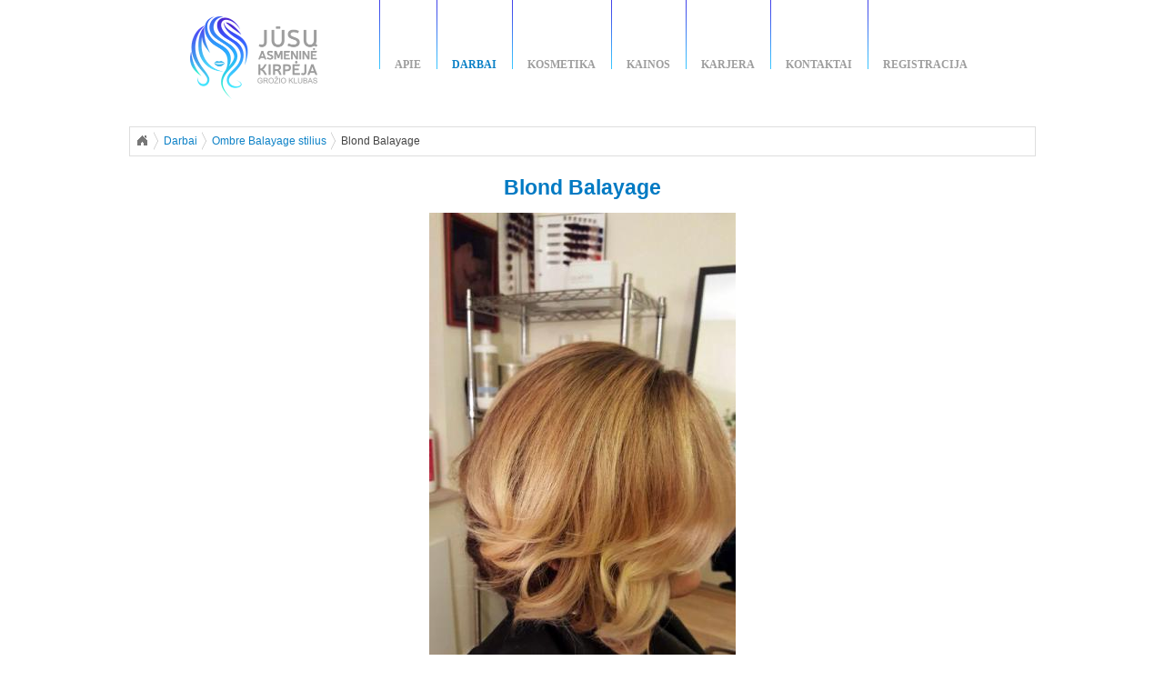

--- FILE ---
content_type: text/html; charset=utf-8
request_url: https://www.jusukirpeja.lt/ombre-balayage/blond-balayage/289
body_size: 5898
content:
<!DOCTYPE html>
<html xml:lang="lt">
<head>
<meta charset="utf-8" />
<link rel="amphtml" href="https://www.jusukirpeja.lt/ombre-balayage/blond-balayage/289?amp=1" />
<title>Blond Balayage | Jūsų Asmeninė Kirpėja</title>
<meta name="description" content="Blond Balayage - Moteriški, vyriški kirpimai, Ombre, Balayage, vienos spalvos dažymai, sušukavimai Vilniuje grožio klube Jūsų Asmeninė Kirpėja, jusu asmenine kirpeja" />
<meta name="keywords" content="blond, balayage, jusu asmenine kirpeja, grozio salonas, kirpeja vilniuje, kirpėja, kirpeja, gera kirpeja, visaziste, kosmetologe, kirpimai, dazymai, susukavimai" />
<meta name="copyright" content="Jūsų asmeninė kirpėja" />
<meta name="author" content="Jūsų asmeninė kirpėja" />
<meta http-equiv="Pragma" content="no-cache" />
<meta http-equiv="Cache-Control" content="no-cache" />
<meta http-equiv="Content-Type" content="text/html; charset=utf-8" />
<meta http-equiv="Content-Language" content="lt" />
<meta http-equiv="Content-Style-Type" content="text/css" />
<meta http-equiv="Content-Script-Type" content="text/javascript" />
<meta property="og:url" content="https://jusukirpeja.lt/ombre-balayage/blond-balayage/289" />
<meta property="og:title" content="Blond Balayage | Jūsų Asmeninė Kirpėja" />
<meta property="og:type" content="website" />
<meta property="og:description" content="Blond Balayage - Moteriški, vyriški kirpimai, Ombre, Balayage, vienos spalvos dažymai, sušukavimai Vilniuje grožio klube Jūsų Asmeninė Kirpėja, jusu asmenine kirpeja" />
<meta property="og:site_name" content="Jūsų Asmeninė Kirpėja" />
<meta property="og:image" content="https://www.jusukirpeja.lt/uploads/images/dir4/19_1.jpg" />
<meta property="og:image:width" content="450" />
<meta property="og:image:height" content="800" />
<meta property="fb:app_id" content="462611457114502" />
<meta property="fb:pages" content="121440157869623" />
<script type="text/javascript">
			var root_url = 'https://www.jusukirpeja.lt/';
		</script>
<link rel="stylesheet" type="text/css" media="all" href="https://www.jusukirpeja.lt/static/6d8f41140ef626d5a2e5cca477efb800.css" />
<!--[if lt IE 7]>
<link rel="stylesheet" type="text/css" media="all" href="https://www.jusukirpeja.lt/static/37a79e8b5728898f9bf0df42571b5c6b.css" />
<![endif]-->
<link rel="stylesheet" type="text/css" media="print" href="https://www.jusukirpeja.lt/static/1645337c102ff5c43bd109e89dc70cc0.css" />
<script type="text/javascript" src="https://www.jusukirpeja.lt/js/jquery.js"></script>
<script type="text/javascript" src="https://www.jusukirpeja.lt/static/5310ddc49cd1bed3675f4c83eff31178.js"></script>
<link rel="stylesheet" type="text/css" href="https://www.jusukirpeja.lt/lib/jBreadCrumb/Styles/Base.css" />
<link rel="stylesheet" type="text/css" href="https://www.jusukirpeja.lt/lib/jBreadCrumb/Styles/BreadCrumb.css" />
<script type="text/javascript" src="https://www.jusukirpeja.lt/lib/jBreadCrumb/js/jquery.easing.1.3.js"></script>
<script type="text/javascript" src="https://www.jusukirpeja.lt/lib/jBreadCrumb/js/jquery.jBreadCrumb.1.1.js"></script>
<script type="text/javascript" src="https://www.jusukirpeja.lt/lib/lightbox/js/lightbox.js"></script>
<link rel="stylesheet" type="text/css" href="https://www.jusukirpeja.lt/lib/lightbox/css/lightbox.css" />
<script type="text/javascript" src="https://www.jusukirpeja.lt/lib/uniform/jquery.uniform.min.js"></script>
<link rel="stylesheet" type="text/css" href="https://www.jusukirpeja.lt/lib/uniform/css/uniform.default.artisto.css" media="screen" charset="utf-8" />
<script async src="//pagead2.googlesyndication.com/pagead/js/adsbygoogle.js"></script>
<script>
		(adsbygoogle = window.adsbygoogle || []).push({
			google_ad_client: "ca-pub-7343111480345886",
			enable_page_level_ads: true
		});
		</script>
<link rel="alternate" href="https://www.yourhairstylist.net/my-works/ombre-style/blond-balayage/221" hreflang="en" />
<link rel="alternate" href="https://www.yourhairstylist.net/my-works/ombre-style/blond-balayage/221" hreflang="en-ie" />
<link rel="alternate" href="https://jusukirpeja.lt/ombre-balayage/blond-balayage/289" hreflang="lt" />
<link rel="shortcut icon" href="https://www.jusukirpeja.lt/jusu-asmenine-kirpeja.ico" />
<link rel="apple-touch-icon" sizes="57x57" href="https://www.jusukirpeja.lt/apple-icon-57x57.png" />
<link rel="apple-touch-icon" sizes="60x60" href="https://www.jusukirpeja.lt/apple-icon-60x60.png" />
<link rel="apple-touch-icon" sizes="72x72" href="https://www.jusukirpeja.lt/apple-icon-72x72.png" />
<link rel="apple-touch-icon" sizes="76x76" href="https://www.jusukirpeja.lt/apple-icon-76x76.png" />
<link rel="apple-touch-icon" sizes="114x114" href="https://www.jusukirpeja.lt/apple-icon-114x114.png" />
<link rel="apple-touch-icon" sizes="120x120" href="https://www.jusukirpeja.lt/apple-icon-120x120.png" />
<link rel="apple-touch-icon" sizes="144x144" href="https://www.jusukirpeja.lt/apple-icon-144x144.png" />
<link rel="apple-touch-icon" sizes="152x152" href="https://www.jusukirpeja.lt/apple-icon-152x152.png" />
<link rel="apple-touch-icon" sizes="180x180" href="https://www.jusukirpeja.lt/apple-icon-180x180.png" />
<link rel="icon" type="image/png" sizes="192x192"  href="https://www.jusukirpeja.lt/android-icon-192x192.png" />
<link rel="icon" type="image/png" sizes="32x32" href="https://www.jusukirpeja.lt/favicon-32x32.png" />
<link rel="icon" type="image/png" sizes="96x96" href="https://www.jusukirpeja.lt/favicon-96x96.png" />
<link rel="icon" type="image/png" sizes="16x16" href="https://www.jusukirpeja.lt/favicon-16x16.png" />
<link rel="manifest" href="https://www.jusukirpeja.lt/manifest.json" />
<meta name="msapplication-TileColor" content="#ffffff" />
<meta name="msapplication-TileImage" content="/ms-icon-144x144.png" />
<meta name="theme-color" content="#ffffff" />
<meta name="viewport" content="width=device-width,minimum-scale=1,initial-scale=1" />
<meta name="verify-paysera" content="b3f38d8fc652e58a6dba78d9b48c21c3" />
</head>
<body>
<style>.async-hide { opacity: 0 !important} </style>
<script>(function(a,s,y,n,c,h,i,d,e){s.className+=' '+y;h.start=1*new Date;
h.end=i=function(){s.className=s.className.replace(RegExp(' ?'+y),'')};
(a[n]=a[n]||[]).hide=h;setTimeout(function(){i();h.end=null},c);h.timeout=c;
})(window,document.documentElement,'async-hide','dataLayer',4000,
{'GTM-K3642RC':true});</script>
<script>
  (function(i,s,o,g,r,a,m){i['GoogleAnalyticsObject']=r;i[r]=i[r]||function(){
  (i[r].q=i[r].q||[]).push(arguments)},i[r].l=1*new Date();a=s.createElement(o),
  m=s.getElementsByTagName(o)[0];a.async=1;a.src=g;m.parentNode.insertBefore(a,m)
  })(window,document,'script','//www.google-analytics.com/analytics.js','ga');

  ga('create', 'UA-36183016-1', 'auto');
  ga('require', 'linkid', 'linkid.js');
  ga('require', 'displayfeatures');
  ga('require', 'GTM-K3642RC');
  ga('send', 'pageview');

</script>
<!-- Global site tag (gtag.js) - Google Analytics -->
<script async src="https://www.googletagmanager.com/gtag/js?id=G-CH95RKRDCG"></script>
<script>
  window.dataLayer = window.dataLayer || [];
  function gtag(){dataLayer.push(arguments);}
  gtag('js', new Date());

  gtag('config', 'G-CH95RKRDCG');
</script>
<!-- Facebook Pixel Code -->
<script>
!function(f,b,e,v,n,t,s){if(f.fbq)return;n=f.fbq=function(){n.callMethod?
n.callMethod.apply(n,arguments):n.queue.push(arguments)};if(!f._fbq)f._fbq=n;
n.push=n;n.loaded=!0;n.version='2.0';n.queue=[];t=b.createElement(e);t.async=!0;
t.src=v;s=b.getElementsByTagName(e)[0];s.parentNode.insertBefore(t,s)}(window,
document,'script','//connect.facebook.net/en_US/fbevents.js');

fbq('init', '818868344870790');
fbq('track', "PageView");</script>
<noscript><img height="1" width="1" style="display:none"
src="https://www.facebook.com/tr?id=818868344870790&ev=PageView&noscript=1"
/></noscript>
<!-- End Facebook Pixel Code -->
<!-- Load Facebook SDK for JavaScript -->
<div id="fb-root"></div>
<script>
window.fbAsyncInit = function() {
    FB.init({
      appId      		: '462611457114502',
	  status			: true,
      xfbml      		: true,
	  cookie     		: true,
	  autoLogAppEvents	: true,
      version    		: 'v2.12' // or earlier version
    });
    FB.AppEvents.logPageView();
};

(function(d, s, id) {
  var js, fjs = d.getElementsByTagName(s)[0];
  if (d.getElementById(id)) return;
  js = d.createElement(s); js.id = id;
  js.src = 'https://connect.facebook.net/en_US/sdk.js';
  fjs.parentNode.insertBefore(js, fjs);
}(document, 'script', 'facebook-jssdk'));
</script>
<!-- Your customer chat code -->
<div class="fb-customerchat"
page_id="121440157869623"
minimized="true"
logged_in_greeting="Sveiki! Turite klausimų? Parašykite mums žinutę :)"
logged_out_greeting="Sveiki! Turite klausimų? Parašykite mums žinutę :)">
</div>
<div class="main">
<div class="logo">
<a href="https://www.jusukirpeja.lt/" title="Jūsų asmeninė kirpėja">
<img src="https://www.jusukirpeja.lt/media/images/dec/jusu-asmenine-kirpeja-grozio-klubas.png" alt="Jūsų asmeninė kirpėja" title="Jūsų asmeninė kirpėja" />
</a>
</div>
<div class="main_menu">
<div><a href="https://www.jusukirpeja.lt/komanda" title="Apie">Apie</a></div>
<div class="act"><a href="https://www.jusukirpeja.lt/darbai" title="Darbai">Darbai</a></div>
<div><a href="https://www.jusukirpeja.lt/kosmetika" title="Kosmetika">Kosmetika</a></div>
<div><a href="https://www.jusukirpeja.lt/paslaugos-kainos" title="Kainos">Kainos</a></div>
<div><a href="https://www.jusukirpeja.lt/karjera" title="Karjera">Karjera</a></div>
<div><a href="https://www.jusukirpeja.lt/kontaktai" title="Kontaktai">Kontaktai</a></div>
<div><a href="https://www.jusukirpeja.lt/registracija" title="Registracija">Registracija</a></div>
</div>
<div class="content">
<script type="text/javascript">
			jQuery( document ).ready( function() {
				jQuery( "#breadCrumb" ).jBreadCrumb();
			});
		</script>
<div class="breadCrumbHolder module">
<div id="breadCrumb" class="breadCrumb module">
<ul>
<li>
<a href="https://www.jusukirpeja.lt/" title="į pagrindinį">į pagrindinį</a>
</li>
<li>
<a href="https://www.jusukirpeja.lt/darbai" title="Darbai">
<span>Darbai</span>
</a>
</li>
<li>
<a href="https://www.jusukirpeja.lt/ombre-balayage" title="Ombre Balayage stilius">
<span>Ombre Balayage stilius</span>
</a>
</li>
<li>
Blond Balayage
</li>
</ul>
</div>
</div>
<div class="chevronOverlay main">
</div>
<script type="application/ld+json">
{
	"@context": "http://schema.org",
	"@type": "BreadcrumbList",
	"itemListElement": [
							
			{
				"@type": "ListItem",
		        "position": 1,
		        "item": {
		            "@id": "https://www.jusukirpeja.lt/darbai",
		            "name": "Darbai",
		            "image": "https://www.jusukirpeja.lt/media/images/dec/logo.png"
		        }
	        },
									
			{
				"@type": "ListItem",
		        "position": 2,
		        "item": {
		            "@id": "https://www.jusukirpeja.lt/ombre-balayage",
		            "name": "Ombre Balayage stilius",
		            "image": "https://www.jusukirpeja.lt/uploads/images/dir9/9_1.png"
		        }
	        }
								
	]
}
</script>
<div class="ex_item fb-quotable">
<h1>Blond Balayage</h1>
<div class="tac clr">
<div class="di img ex_item_block">
<div class="img-container-stretch">
<img
src="https://www.jusukirpeja.lt/uploads/images/dir4/19_3.jpg"
srcset="https://www.jusukirpeja.lt/uploads/images/dir4/19_3.jpg 337w, https://www.jusukirpeja.lt/uploads/images/dir4/19_4.jpg 450w"
sizes="(min-width: 337px) 337px, 100vw"
alt="Blond Balayage"
title="Blond Balayage"
class="ma example_item_image"
style="width: 337px; height: 600px;"
/>
</div>
<a href="https://www.jusukirpeja.lt/ombre-balayage/varinis-balayage/292" title="Varinis Balayage" id="prev_link">
<img src="https://www.jusukirpeja.lt/media/images/btn/prev.png" alt="Varinis Balayage" class="prev" />
</a>
<a href="https://www.jusukirpeja.lt/ombre-balayage/balayage-stilius/286" title="Balayage stilius" id="next_link">
<img src="https://www.jusukirpeja.lt/media/images/btn/next.png" alt="Balayage stilius" class="next" />
</a>
</div>
<div class="fb-share-block">
<div class="fb-like" data-layout="button" data-action="like" data-size="large" data-show-faces="true" data-share="true"></div>
<div class="fb-save" data-size="large"></div>
</div>
<div class="ex_description"><div>
Balayage dažymo stilius, blond spalva.</div>
</div>
</div>
<div>&nbsp;</div>
<div class="tac clr">Meistras: <a href="https://www.jusukirpeja.lt/kirpeja-oksana" title="Kirpėja Oksana">Kirpėja Oksana</a><br />
</div>
<div>&nbsp;</div>
<div class="tac clr"><div>
Domina? <a class="wahanda-online-booking-widget" href="https://www.jusukirpeja.lt/registracija"><span>Registruokitės</span></a> vizitui, arba susisiekite su mumis <a href="https://www.jusukirpeja.lt/kontaktai">Kontaktų puslapyje</a>.</div>
</div>
</div>
<script type="text/javascript">
	document.onkeydown = function(evt) {
	    evt = evt || window.event;
	    switch (evt.keyCode) {
	        case 37:
	            left_link = $('#prev_link');
		    if ( left_link.length > 0 ) window.location.href = left_link.attr('href');
	            break;
	        case 39:
	            right_link = $('#next_link');
		    if ( right_link.length > 0 ) window.location.href = right_link.attr('href');
	            break;
	    }
	};
	</script>
<!-- Google Code for Profile products [LT] Conversion Page -->
<script type="text/javascript">
	/* <![CDATA[ */
	var google_conversion_id = 960391691;
	var google_conversion_language = "en";
	var google_conversion_format = "3";
	var google_conversion_color = "ffffff";
	var google_conversion_label = "GWcoCMXE3lsQi9T5yQM";
	var google_remarketing_only = false;
	/* ]]> */
	</script>
<script type="text/javascript" src="//www.googleadservices.com/pagead/conversion.js">
	</script>
<noscript>
<div style="display:inline;">
<img height="1" width="1" style="border-style:none;" alt="" src="//www.googleadservices.com/pagead/conversion/960391691/?label=GWcoCMXE3lsQi9T5yQM&amp;guid=ON&amp;script=0"/>
</div>
</noscript>
<script>fbq('track','ViewContent',{"content_name":"Blond Balayage","content_category":"Ombre Balayage stilius"});</script>
<script type="application/ld+json">
{
  "@context":"http://schema.org",
  "@type":"ImageObject",
  "name": "Blond Balayage",
  "description": " \r\n	Balayage dažymo stilius, blond spalva. \r\n",
  "contentUrl": "https://www.jusukirpeja.lt/uploads/images/dir4/19_4.jpg",
  "license": "https://www.jusukirpeja.lt/autorines-teises",
  "acquireLicensePage": "https://www.jusukirpeja.lt/autorines-teises",
  "publisher": {
	"@id": "https://www.jusukirpeja.lt/"
  },
  "author": [
  	{
		"@type": "Person",
		"name": "Oksana Plančiūnė"
	}    ]
}
</script>
<div class="examples_list">
<h3>Kiti darbai</h3>
<div class="example_item el_216">
<div class="photo">
<a href="https://www.jusukirpeja.lt/ombre-balayage/pilksvai-melsvas-balayage/307" title="Pilkšvai melsvas Balayage" id="link307">
<img
src="https://www.jusukirpeja.lt/uploads/images/dir5/6_2.png"
alt="Pilkšvai melsvas Balayage"
srcset="https://www.jusukirpeja.lt/uploads/images/dir5/6_2.png 206w, https://www.jusukirpeja.lt/uploads/images/dir5/6_7.png 309w, https://www.jusukirpeja.lt/uploads/images/dir5/6_8.png 412w, https://www.jusukirpeja.lt/uploads/images/dir5/6_9.png 618w"
sizes="(min-width: 205px) 205px, 100vw"
style="width: 206px; height: 309px; margin-left: -1px;"
/>
</a>
</div>
<div class="link"><a href="https://www.jusukirpeja.lt/ombre-balayage/pilksvai-melsvas-balayage/307" title="Pilkšvai melsvas Balayage">Pilkšvai melsvas Balayage</a></div>
</div>
<div class="example_item el_216">
<div class="photo">
<a href="https://www.jusukirpeja.lt/ombre-balayage/lengvas-violetinis-balayage/298" title="Lengvas violetinis Balayage" id="link298">
<img
src="https://www.jusukirpeja.lt/uploads/images/dir5/3_2.png"
alt="Lengvas violetinis Balayage"
srcset="https://www.jusukirpeja.lt/uploads/images/dir5/3_2.png 205w, https://www.jusukirpeja.lt/uploads/images/dir5/3_7.png 308w, https://www.jusukirpeja.lt/uploads/images/dir5/3_8.png 410w, https://www.jusukirpeja.lt/uploads/images/dir5/3_9.png 615w"
sizes="(min-width: 205px) 205px, 100vw"
style="width: 205px; height: 309px;"
/>
</a>
</div>
<div class="link"><a href="https://www.jusukirpeja.lt/ombre-balayage/lengvas-violetinis-balayage/298" title="Lengvas violetinis Balayage">Lengvas violetinis Balayage</a></div>
</div>
<div class="example_item el_216">
<div class="photo">
<a href="https://www.jusukirpeja.lt/ombre-balayage/balayage-dazymas-i-pilkuma/295" title="Balayage dažymas į pilkumą" id="link295">
<img
src="https://www.jusukirpeja.lt/uploads/images/dir5/2_2.jpg"
alt="Balayage dažymas į pilkumą"
srcset="https://www.jusukirpeja.lt/uploads/images/dir5/2_2.jpg 205w, https://www.jusukirpeja.lt/uploads/images/dir5/2_8.jpg 308w, https://www.jusukirpeja.lt/uploads/images/dir5/2_9.jpg 410w, https://www.jusukirpeja.lt/uploads/images/dir5/2_10.jpg 615w"
sizes="(min-width: 205px) 205px, 100vw"
style="width: 205px; height: 309px;"
/>
</a>
</div>
<div class="link"><a href="https://www.jusukirpeja.lt/ombre-balayage/balayage-dazymas-i-pilkuma/295" title="Balayage dažymas į pilkumą">Balayage dažymas į pilkumą</a></div>
</div>
<div class="example_item el_216">
<div class="photo">
<a href="https://www.jusukirpeja.lt/ombre-balayage/varinis-balayage/292" title="Varinis Balayage" id="link292">
<img
src="https://www.jusukirpeja.lt/uploads/images/dir5/0_2.jpg"
alt="Varinis Balayage"
srcset="https://www.jusukirpeja.lt/uploads/images/dir5/0_2.jpg 205w, https://www.jusukirpeja.lt/uploads/images/dir5/0_7.jpg 308w, https://www.jusukirpeja.lt/uploads/images/dir5/0_8.jpg 410w, https://www.jusukirpeja.lt/uploads/images/dir5/0_9.jpg 615w"
sizes="(min-width: 205px) 205px, 100vw"
style="width: 205px; height: 309px;"
/>
</a>
</div>
<div class="link"><a href="https://www.jusukirpeja.lt/ombre-balayage/varinis-balayage/292" title="Varinis Balayage">Varinis Balayage</a></div>
</div>
<div class="example_item el_216">
<div class="photo">
<a href="https://www.jusukirpeja.lt/ombre-balayage/balayage-stilius/286" title="Balayage stilius" id="link286">
<img
src="https://www.jusukirpeja.lt/uploads/images/dir4/18_2.jpg"
alt="Balayage stilius"
srcset="https://www.jusukirpeja.lt/uploads/images/dir4/18_2.jpg 205w, https://www.jusukirpeja.lt/uploads/images/dir4/18_7.jpg 308w, https://www.jusukirpeja.lt/uploads/images/dir4/18_8.jpg 383w"
sizes="(min-width: 205px) 205px, 100vw"
style="width: 205px; height: 429px; margin-top: -60px;"
/>
</a>
</div>
<div class="link"><a href="https://www.jusukirpeja.lt/ombre-balayage/balayage-stilius/286" title="Balayage stilius">Balayage stilius</a></div>
</div>
<div class="example_item el_216">
<div class="photo">
<a href="https://www.jusukirpeja.lt/ombre-balayage/lengvas-balayage-dazymas/283" title="Lengvas Balayage dažymas" id="link283">
<img
src="https://www.jusukirpeja.lt/uploads/images/dir4/17_2.jpg"
alt="Lengvas Balayage dažymas"
srcset="https://www.jusukirpeja.lt/uploads/images/dir4/17_2.jpg 205w, https://www.jusukirpeja.lt/uploads/images/dir4/17_7.jpg 308w, https://www.jusukirpeja.lt/uploads/images/dir4/17_8.jpg 410w, https://www.jusukirpeja.lt/uploads/images/dir4/17_9.jpg 615w"
sizes="(min-width: 205px) 205px, 100vw"
style="width: 205px; height: 309px;"
/>
</a>
</div>
<div class="link"><a href="https://www.jusukirpeja.lt/ombre-balayage/lengvas-balayage-dazymas/283" title="Lengvas Balayage dažymas">Lengvas Balayage dažymas</a></div>
</div>
<div class="example_item el_216">
<div class="photo">
<a href="https://www.jusukirpeja.lt/ombre-balayage/rudos-spalvos-balayage/280" title="Rudos spalvos Balayage" id="link280">
<img
src="https://www.jusukirpeja.lt/uploads/images/dir4/16_2.jpg"
alt="Rudos spalvos Balayage"
srcset="https://www.jusukirpeja.lt/uploads/images/dir4/16_2.jpg 205w, https://www.jusukirpeja.lt/uploads/images/dir4/16_7.jpg 308w, https://www.jusukirpeja.lt/uploads/images/dir4/16_8.jpg 410w, https://www.jusukirpeja.lt/uploads/images/dir4/16_9.jpg 615w"
sizes="(min-width: 205px) 205px, 100vw"
style="width: 205px; height: 327px; margin-top: -9px;"
/>
</a>
</div>
<div class="link"><a href="https://www.jusukirpeja.lt/ombre-balayage/rudos-spalvos-balayage/280" title="Rudos spalvos Balayage">Rudos spalvos Balayage</a></div>
</div>
<div class="example_item el_216">
<div class="photo">
<a href="https://www.jusukirpeja.lt/ombre-balayage/rudu-atspalviu-ombre/277" title="Rudų atspalvių Ombre" id="link277">
<img
src="https://www.jusukirpeja.lt/uploads/images/dir4/14_2.jpg"
alt="Rudų atspalvių Ombre"
srcset="https://www.jusukirpeja.lt/uploads/images/dir4/14_2.jpg 205w, https://www.jusukirpeja.lt/uploads/images/dir4/14_7.jpg 308w, https://www.jusukirpeja.lt/uploads/images/dir4/14_8.jpg 410w, https://www.jusukirpeja.lt/uploads/images/dir4/14_9.jpg 615w"
sizes="(min-width: 205px) 205px, 100vw"
style="width: 205px; height: 382px; margin-top: -37px;"
/>
</a>
</div>
<div class="link"><a href="https://www.jusukirpeja.lt/ombre-balayage/rudu-atspalviu-ombre/277" title="Rudų atspalvių Ombre">Rudų atspalvių Ombre</a></div>
</div>
<div class="clr"> </div>
<script type="text/javascript">


	$( document ).ready( function() {
	
		$( ".el_216" ).mouseenter( function() {
		    $( this ).find( "img" ).css( { opacity: 0.8 } );
		} ).mouseleave( function() {
		    $( this ).find( "img" ).css( { opacity: 1 } );
		} );
		
	} );
	

</script>
</div>
</div>
<div class="bottom_menu">
<a href="https://www.jusukirpeja.lt/registracija" title="Registracija" class="btn">Registracija</a>
<div class="social">
<div class="fb-like mr-10" data-href="http://www.facebook.com/kirpeja" data-width="140" data-layout="button_count" data-action="like" data-show-faces="false" data-share="false"></div>
</div>
<div class="b_cont">
<a href="https://www.facebook.com/kirpeja" title="Jūsų Asmeninė Kirpėja" target="_blank">Jūsų Asmeninė Kirpėja</a>
| 									<a href="https://www.jusukirpeja.lt/patarimai" title="Patarimai">Patarimai</a>
| 									<a href="https://www.jusukirpeja.lt/autorines-teises" title="Autorinės teisės">Autorinės teisės</a>
| 									<a href="https://www.jusukirpeja.lt/privatumas/86" title="Privatumas">Privatumas</a>
| 									<a href="https://www.jusukirpeja.lt/kontaktai" title="Kontaktai">Kontaktai</a>
| 									<a href="https://www.jusukirpeja.lt/dovanu-korteles" title="Dovanų kortelės">Dovanų kortelės</a>
</div>
<div class="b_cont"><div>
<strong>&reg; Jūsų asmeninė kirpėja - Grožio klubas</strong>.&nbsp;El. paštas: <a href="/cdn-cgi/l/email-protection#abc2c5cdc4ebc1ded8dec0c2d9dbcec1ca85c7df"><span class="__cf_email__" data-cfemail="e0898e868fa08a9593958b899290858a81ce8c94">[email&#160;protected]</span></a>.</div>
</div>
</div>
<script data-cfasync="false" src="/cdn-cgi/scripts/5c5dd728/cloudflare-static/email-decode.min.js"></script><script type="text/javascript">
	  window.___gcfg = {lang: 'lt'};
	</script>
<script src="https://apis.google.com/js/platform.js" async defer></script>
<script id="treatwell-widgets-script" type="text/javascript" src="https://book.treatwell.lt/common/venue-menu/javascript/widget-button.js?v1"></script>
<script>
	(function() {
	var link = document.createElement("link");
	link.type = "text/css";
	link.href = "https://book.treatwell.lt/common/venue-menu/css/widget-button.css";
	link.rel = "stylesheet";
	link.media = "screen";
	document.getElementsByTagName("head")[0].appendChild(link);
	}());
	</script>
</div>
<script type="text/javascript">
if ( 'serviceWorker' in navigator )
{
	window.addEventListener('load', function()
	{
		navigator.serviceWorker.register('/sw.js');
	} );
}
</script>
<script defer src="https://static.cloudflareinsights.com/beacon.min.js/vcd15cbe7772f49c399c6a5babf22c1241717689176015" integrity="sha512-ZpsOmlRQV6y907TI0dKBHq9Md29nnaEIPlkf84rnaERnq6zvWvPUqr2ft8M1aS28oN72PdrCzSjY4U6VaAw1EQ==" data-cf-beacon='{"version":"2024.11.0","token":"877115b5728d485b971a53736a18fa90","r":1,"server_timing":{"name":{"cfCacheStatus":true,"cfEdge":true,"cfExtPri":true,"cfL4":true,"cfOrigin":true,"cfSpeedBrain":true},"location_startswith":null}}' crossorigin="anonymous"></script>
</body>
</html>

--- FILE ---
content_type: text/html; charset=utf-8
request_url: https://www.google.com/recaptcha/api2/aframe
body_size: 264
content:
<!DOCTYPE HTML><html><head><meta http-equiv="content-type" content="text/html; charset=UTF-8"></head><body><script nonce="l9wS1lQdio16ufw4T4hQyg">/** Anti-fraud and anti-abuse applications only. See google.com/recaptcha */ try{var clients={'sodar':'https://pagead2.googlesyndication.com/pagead/sodar?'};window.addEventListener("message",function(a){try{if(a.source===window.parent){var b=JSON.parse(a.data);var c=clients[b['id']];if(c){var d=document.createElement('img');d.src=c+b['params']+'&rc='+(localStorage.getItem("rc::a")?sessionStorage.getItem("rc::b"):"");window.document.body.appendChild(d);sessionStorage.setItem("rc::e",parseInt(sessionStorage.getItem("rc::e")||0)+1);localStorage.setItem("rc::h",'1769038349614');}}}catch(b){}});window.parent.postMessage("_grecaptcha_ready", "*");}catch(b){}</script></body></html>

--- FILE ---
content_type: text/css
request_url: https://www.jusukirpeja.lt/static/6d8f41140ef626d5a2e5cca477efb800.css
body_size: 3888
content:
/* File: css/core.css */
html{height:100%;}body{margin:0;padding:0;height:100%;width:100%;}table{border-collapse:collapse;}*{outline:none;}td{margin:0;padding:0;vertical-align:top;}h1,h2,h3,h4,h5,h6{margin:0;padding:0;letter-spacing:normal;}p{margin:0;}form{margin:0;padding:0;}textarea{overflow:auto;}img{border:none;display:block;}map{display:none;}object, embed{display:block;}fieldset{padding:0;margin:0;border:none;}.ainv a,.ainv a:link,.ainv a:visited,.ainv a:active,a.ainv:link,a.ainv:visited,a.ainv:active{text-decoration:none;}.ainv a:hover,a.ainv:hover{text-decoration:underline;}.wf{width:100%;}.hf{height:100%;}.whf{width:100%;height:100%;}.wh1{width:1px;height:1px;}.posrel{position:relative;}.tar{text-align:right!important;}.tal{text-align:left!important;}.tac{text-align:center!important;}.taj{text-align:justify!important;}.ma{margin:auto;}.curp{cursor:pointer;}.nowrap{white-space:nowrap;}.di img{display:inline!important;}.fl{float:left;}.fr{float:right;}.vatop{vertical-align:top!important;}.vamid{vertical-align:middle!important;}.vabot{vertical-align:bottom!important;}.clr,.clear{clear:both;}.clrf{display:block!important;float:none!important;width:1px!important;height:1px!important;clear:both!important;padding:0!important;margin:0!important;}table.debug,.debug table{border:1px dotted #CC3333;border-collapse:collapse;}td.debug,.debug td{border:1px dotted #FF7769;}div.debug,.debug div{border:1px dotted #3333CC;}span.debug,.debug span{border:1px dotted #33CC33;}@media screen,handheld,projection,speech,tty,tv{.forPrint{display:none;}} @media print{.forScreen{display:none;}}#dialog_content{background-color:#FFFFFF;}.preload{display:none;}

/* File: css/main.css */
.clearfix:after {visibility: hidden;display: block;font-size: 0;content: " ";clear: both;height: 0;}html {-ms-text-size-adjust: 100%;-webkit-text-size-adjust: 100%;}body {background: #fff;height: 100%;}body {font: normal normal 13px/130% Arial, Tahoma, Verdana, sans-serif;color: #444;}input, textarea, option, select {font: normal normal 13px/100% Arial, Tahoma, Verdana, sans-serif;color: #444;}a, a:link, a:active, a:visited {text-decoration: none;color: #0e82c7;}a:hover {text-decoration: underline;}h1 {font-weight: bold;color: #007ac3;font-size: 1.75em;line-height: 1em;margin: 1em 0 .75em 0;}.logo h1 {margin: 0;}ul {list-style-position: inside;-webkit-padding-start: 0;text-indent: 0;padding-left: 2em;}img[src$=".gif"], img[src$=".png"] {image-rendering: -moz-crisp-edges; image-rendering: -o-crisp-edges; image-rendering: -webkit-optimize-contrast;image-rendering: crisp-edges;-ms-interpolation-mode: nearest-neighbor;}.ex_item h1 {text-align: center;}.examples_list h3 {text-align: center;margin-top: 2em;margin-bottom: 2em;}a.h1, a.h1:active, a.h1:visited {font-weight: bold;color: #007ac3;font-size: 1.75em;line-height: 1em;margin: 1em 0 .75em 0;text-decoration: none;display: block;}a.h1:hover {text-decoration: none;}.sub_menu h1 {font-weight: bold;color: #0E82C7;font-size: 13px;line-height: 130%;margin: 0;display: inline;text-decoration: underline;}h2{color: #444;font-weight: bold;font-size: 1.1667em;line-height: 1em;margin: 1em 0 .75em 0;}h3{color: #1371aa;font-size: 1.1667em;line-height: 1em;font-weight: bold;margin: 1.25em 0 .75em 0;}h4{color: #000;font-size: 1.1667em;line-height: 1em;font-weight: bold;margin: 1.25em 0 .5em 0;}h5{color: #000;font-size: 1em;line-height: 1em;font-weight: bold;margin: 1.25em 0 .5em 0;}h6{color: #000;font-size: 1em;line-height: 1em;font-weight: bold;margin: 1.25em 0 .5em 0;}@media screen, handheld, projection, speech, tty, tv {*.forprint { display: none; }}.outer {position: relative;height:100%;scrollbar-3dlight-color : #ffcb2f;scrollbar-arrow-color : #ffffff;scrollbar-base-color : #ffffff;scrollbar-darkshadow-color : #ffffff;scrollbar-face-color : #ffcb2f;scrollbar-highlight-color : #ffcb2f;scrollbar-shadow-color : #ffcb2f;scrollbar-track-color : #ffffff;}.inner {height: 100%;width: 100%;overflow: auto;position: absolute;}.main {margin: auto;width: 997px;text-align: left;}.logo {width: 275px;height: auto;float: left;}.logo img {width: 140px;height: 91px;margin: 18px auto 0 auto;}.intro {background: #e6e6e6 url('https://www.jusukirpeja.lt/media/images/bg/middle2.jpg') 0 0 no-repeat;height: 148px;clear: both;padding: 43px 43px 0 380px;margin-bottom: 1px;}.intro img {width: 301px;height: 40px;}.intro .title_content {margin: 10px 30px;color: #192227;font-size: 12px;}.intro .title_content h1, #dialog_content h1 {font-weight: normal;color: #444;font-size: 13px;line-height: 130%;margin: 0;display: inline;}.ctas {padding: 14px 10px;clear: both;}.content .ctas {padding: 0;}.ctas .cta {padding: 11px 15px;border-right: 1px solid #dddddd;width: 213px;min-height: 443px;margin-bottom: 20px;}.ctas .cta.last {border-right: none;}.ctas .cta h1 {font-weight: normal;color: #848484;font-size: 11px;line-height: 130%;margin: 0;display: inline;}.ctas .cta h2 {text-transform: uppercase;color: #4e4e4e;font-weight: bold;font-size: 12px;line-height: 16px;margin: 0 0 6px 0;}.ctas .cta h2.cta_t_s {font-size: 11px;}.ctas .cta .separator {background-color: #cacaca;}.ctas .cta .separator img {margin-right: 0;margin-left: auto;}.ctas .cta .cont {margin: 15px 0 0 0;font-size: 11px;color: #848484;clear: both;}.ctas .cta .cont a, .ctas .cta .cont a:link, .ctas .cta .cont a:active, .ctas .cta .cont a:visited {color: #0e82c7;}.ctas .cta .cont .img {width: 84px;height: 124px;overflow: hidden;float: left;margin: 0 15px 20px 0;}.ctas .cta .cont .img.prod {width: 57px;height: 57px;margin-bottom: 31px;}.ctas .cta .cont .img.img-full {width: 211px;height: 317px;float: none;margin-left: auto;margin-right: auto;border: 0px solid #eef1f5;background-repeat: no-repeat;-moz-box-shadow: 1px 1px 4px #c3c3c3;-webkit-box-shadow: 1px 1px 4px #c3c3c3;-khtml-box-shadow: 1px 1px 4px #c3c3c3;box-shadow: 1px 1px 4px #c3c3c3;}.ctas .cta .cont .img {}.ctas .cta .cont .img img {}.ctas .cta .cont .img a, .ctas .cta .cont .img a:active, .ctas .cta .cont .img a:visited {display: block;overflow: hidden;}.ctas .cta .cont .img a:hover {text-decoration: none;}.ctas .cta .add {clear: both;font-size: 11px;color: #192227;}.ctas .cta .add.prod .separator {margin-bottom: 10px;}.ctas .cta .add a, .ctas .cta .add a:link, .ctas .cta .add a:active, .ctas .cta .add a:visited {color: #0e82c7;}.ctas .cta .add.prod a, .ctas .cta .add.prod a:link, .ctas .cta .add.prod a:active, .ctas .cta .add.prod a:visited {color: #848484;padding-left: 30px;background: url('https://www.jusukirpeja.lt/media/images/ico/products.gif') 12px 4px no-repeat;}.content {clear: both;padding: 20px 0;}.adm_form {margin-bottom: 40px;}.adm_form .input input,.adm_form .select select,.adm_form .input textarea {width: 300px;}.adm_form .radio input {}.adm_form .error .input input,.adm_form .error .select select,.adm_form .error .textarea textarea {}.adm_form .error label {}.adm_form label {margin-right: 20px;}.adm_form td {padding-top: 10px;}.adm_form td.error {padding-top: 0;}.adm_form .btn {margin-top: 10px;}.error, .error * {color: #FF0000;}a.btn, a.btn:visited {font-size: 1em;color: #234e70;border-radius: 2px;-moz-border-radius: 2px;-webkit-border-radius: 2px;-webkit-box-shadow: rgba(0,0,0,0.15) 0px 1px 3px;-moz-box-shadow: rgba(0,0,0,0.15) 0px 1px 3px;box-shadow: rgba(0,0,0,0.15) 0px 1px 3px;border: solid 1px #0e82c7;background: url('https://www.jusukirpeja.lt/media/images/bg/btn-sm-bg.png') repeat-x 0px 0px;height: 27px;line-height: 26px;text-shadow: rgba(255,255,255,0.5) 0px 1px 0px;display: inline;float: left;margin-right: 5px;padding: 0 10px;font-weight: bold;}a.btn:hover {text-decoration: none;color: #234e70;}a.btn:active {background-position: 0px bottom;}.bottom_menu a.btn, .bottom_menu a.btn:active, .bottom_menu a.btn:visited {height: 33px;line-height: 32px;font-size: 15px;margin-left: 15px;float: left;color: #234E70;}.bottom_menu a.btn:hover {text-decoration: none;color: #234E70;}.lang {}.lang a {}.lang span {}.main_menu {float: left;margin-bottom: 40px;}.main_menu div {float: left;background: url('https://www.jusukirpeja.lt/media/images/bg/sep2.gif') top left no-repeat;padding: 63px 17px 0 17px;}.main_menu a {font: normal normal 12px/130% Palatino Linotype, Book Antiqua3, Palatino, serif;color: #9e9e9e;text-transform: uppercase;font-weight: bold;text-decoration: none;}.main_menu a:hover {font: normal normal 12px/130% Palatino Linotype, Book Antiqua3, Palatino, serif;color: #0e82c7;text-transform: uppercase;font-weight: bold;text-decoration: none;}.main_menu .act a {color: #0e82c7;}.main_menu .act a:hover {color: #0e82c7;}.bottom_menu {font: normal normal 10px/130% Tahoma, Verdana, Georgia, sans-serif;color: #FFFFFF;background-color: #4241e9;background: -webkit-gradient(linear, 0% 0%, 0% 100%, from(#3ac5ff), to(#4241e9));background: -webkit-linear-gradient(top, #3ac5ff, #4241e9);background: -moz-linear-gradient(top, #3ac5ff, #4241e9);background: -ms-linear-gradient(top, #3ac5ff, #4241e9);background: -o-linear-gradient(top, #3ac5ff, #4241e9);padding: 19px 0 9px 0;text-align: center;clear: both;min-height: 62px;}.bottom_menu a, .bottom_menu a:visited, .bottom_menu a:active {font: normal normal 10px/130% Tahoma, Verdana, Georgia, sans-serif;color: #FFFFFF;text-decoration: none;}.bottom_menu a.btn-book, .bottom_menu a.btn-book:visited, .bottom_menu a.btn-book:active {font-size: 15px;line-height: 32px;}.bottom_menu a:hover {text-decoration: underline;}.bottom_menu a.btn-book:hover {text-decoration: none;}.bottom_menu a.act, .bottom_menu a.act:visited, .bottom_menu a.act:active {text-decoration: underline;}.bottom_menu a.act:hover {}.bottom_menu .social {float: right;padding-right: 10px;text-align: right;height: 28px;}.bottom_menu .social .fb-like {line-height: normal;font-size: 1px;}.bottom_menu .social .instagram-badge {margin-top: 10px;}.bottom_menu div.b_cont {margin-bottom: 5px;}.ex_text, .img {margin-bottom: 2em;}#dialog_content img, .ex_text img {display: inline;}#dialog_content img.border, .ex_text img.border {border: 0px solid #eef1f5;background-repeat: no-repeat;-moz-box-shadow: 1px 1px 4px #c3c3c3;-webkit-box-shadow: 1px 1px 4px #c3c3c3;-khtml-box-shadow: 1px 1px 4px #c3c3c3;box-shadow: 1px 1px 4px #c3c3c3;}.img .prev {float: left;margin-bottom: 2em;}.img .next {float: right;margin-bottom: 2em;}.sub_menu a {white-space: nowrap;font-weight: bold;}.sub_menu span {margin-left: 5px;margin-right: 5px;}.search_results {}.search_results .search_item {}.search_results .search_item a {}.news_list {}.news_list .news_list_item {}.news_list .news_list_item .news_header,.news_list .news_list_item .news_header a,.news_list .news_list_item h2 a {font-weight: bold;}.news_list .news_list_item .date {}.news_item {}.news_item .news_item_header,.news_item h1 {}.news_item .date {}.gallery_list table {float: left;}.gallery_list td {vertical-align: middle;text-align: center;}.gallery_list td img {margin: 0 auto;}.examples_list {text-align: center;}.example_item {margin-left: 20px;margin-right: 20px;margin-bottom: 30px;width: 205px;display: inline-block;vertical-align: top;}.example_item .photo {display: block;border: 0px solid #eef1f5;background-repeat: no-repeat;-moz-box-shadow: 1px 1px 4px #c3c3c3;-webkit-box-shadow: 1px 1px 4px #c3c3c3;-khtml-box-shadow: 1px 1px 4px #c3c3c3;box-shadow: 1px 1px 4px #c3c3c3;width: 205px;height: 309px;overflow: hidden;}.example_item .photo img {margin: auto;}.example_item .link {margin-top: 5px;text-align: center;height: 35px;}.example_item_image {max-width: 100%;height: auto !important;}.paging {}.paging a {}.paging span {}.polls .question {font-weight: bold;}.polls .answer input {vertical-align: middle;margin: 0 0 2px 0;}.sitemap .lv_1 {}.sitemap .lv_2 {}.sitemap .lv_3 {}.w50 {width: 50px;}.lb-loader img {display: inline;}.sub_menu {margin-bottom: 25px;}.mr-10 {margin-right: 10px;}.ml-10 {margin-left: 10px;}.suggested-product {float: right;margin: 15px;width: 200px;}.suggested-product-left {float: left;}.suggested-product a {display: block;text-align: center;}.suggested-product img {display: block;margin-bottom: 10px;margin-left: auto;margin-right: auto;}.products {margin-bottom: 20px;}.products h2 {margin-bottom: 20px;}.products .product {margin: 10px;width: 200px;text-align: center;display: inline-block;}.products .product a {display: block;}.products .product img {display: block;margin: 0 auto 10px auto;}.kicker {font-style: italic;font-size: 15px;}.article-next h2 {margin-bottom: 20px;}.article-next {margin-bottom: 20px;}.ex_item .fb-share-block {margin-bottom: 1em;margin-top: -1em;height: 28px;}.ex_text_social .fb-share-block {margin-bottom: 2em;margin-top: -1em;}.ex_text_social_bottom .fb-share-block {margin-top: 0;margin-bottom: 2em;}ul.links-list {padding-left: 1em;list-style-position: outside;}.book_widget {height: 2000px;}.wahanda-online-booking-widget {display: inline-block;margin: 0;height: 25px;line-height: 22px;border-bottom: 2px solid #86AC00;-webkit-border-radius: 2px;-moz-border-radius: 2px;border-radius: 2px;-moz-background-clip: padding;-webkit-background-clip: padding-box;background-clip: padding-box;padding: 0;background: #ABD02B;white-space: nowrap;font-family: Helvetica, Arial, sans-serif;font-size: 12px;font-weight: bold;color: #fff;text-decoration: none;cursor: pointer;text-transform: uppercase;-moz-transition: all 0.2s;-webkit-transition: all 0.2s;transition: all 0.2s;}.wahanda-online-booking-widget span {display: inline-block;height: auto;line-height: 22px;padding: 2px 7px 2px 32px;background: url('https://www.jusukirpeja.lt/media/images/dec/calendar.webp') 7px 2px no-repeat;background-size: 19px 19px;color: #fff;}.wahanda-online-booking-widget:hover {border-bottom-color: #6D8C00;background: #94B912;}.wahanda-online-booking-widget:active {border-bottom-color: 2px solid #394000;}@media only screen and (-webkit-min-device-pixel-ratio: 1.5),only screen and (-o-min-device-pixel-ratio: 3/2),only screen and (min--moz-device-pixel-ratio: 1.5),only screen and (min-device-pixel-ratio: 1.5) {.wahanda-online-booking-widget span {background-image: url('https://www.jusukirpeja.lt/media/images/dec/calendar-bigger.webp');}}

/* File: css/responsive.css */
.img-container-stretch {margin-left: -10px;margin-right: -10px;}.img-container-stretch > * {margin-left: auto;margin-right: auto;}@media only screen and (max-width: 997px) {.main {width: auto;background-position: 0 -50px;}.logo {width: auto;height: auto;padding: 18px;}.logo img {margin: 0 auto;width: 151px;height: 46px;}.main_menu div {padding: 35px 12px 0 12px;background-position: 0 66%;}.intro {padding: 10px 10px 0 360px;}.ctas .cta {width: 21%;}.ctas .cta .add {margin-top: 10px;}.intro .title_content {margin: 5px 15px;}.breadCrumb {width: 98% !important;}.content {padding: 20px 10px;}}@media only screen and (max-width: 810px) {.ctas .cta {width: 20%;}.logo {float: none;padding: 18px 18px 12px 18px;}.logo img {width: 110px;height: auto;float: none;}.main_menu {float: none;text-align: center;background-color: #4241e9;background: -webkit-gradient(linear, 0% 0%, 0% 100%, from(#4241e9), to(#3ac5ff));background: -webkit-linear-gradient(top, #4241e9, #3ac5ff);background: -moz-linear-gradient(top, #4241e9, #3ac5ff);background: -ms-linear-gradient(top, #4241e9, #3ac5ff);background: -o-linear-gradient(top, #4241e9, #3ac5ff);padding-bottom: 12px;}.main_menu {margin-bottom: 0;}.main_menu a {color: #fff;}.main_menu a:hover {color: #fff;text-decoration: underline;}.main_menu .act a {color: #fff;text-decoration: underline;}.main_menu .act a:hover {color: #fff;text-decoration: underline;}.main_menu div {float: none;display: inline-block;padding: 12px 12px 0 12px;background: none;}.intro {background-position: -120px 0;padding: 10px 10px 0 230px;}}@media only screen and (max-width: 659px) {.intro {padding: 200px 0 10px 0;height: auto;background-position: 0 0;}.intro img {width: 225px;height: 30px;margin: 0 auto;}.intro .title_content {margin: 5px 15px 0 15px;}.ctas .cta {width: 90%;float: none;border: 0;margin: 0 auto;min-height: 0;}.breadCrumb {width: 96% !important;margin: 0 auto !important;float: none !important;}.ex_text img {max-width: 100px;height: auto !important;}.ex_item .ex_item_block {margin-bottom: 1.5em;}.ex_item .ex_description {padding: 0 55px;}.ex_item .next {margin-right: -10px;}.ex_item .prev {margin-left: -10px;}.bottom_menu > * {float: none !important;margin: 5px auto !important;}.bottom_menu > a {display: inline-block !important;}.bottom_menu > div {padding: 5px 10px;}.bottom_menu .social {text-align: center;}.img .next,.img .prev {margin-top: 1em;margin-bottom: 1em;}.adm_form .input input, .adm_form .select select, .adm_form .input textarea {width: 200px;}.products {text-align: center;}.ex_item .fb-share-block {height: 56px;}.ex_text_social .fb-share-block {text-align: center;}.ex_text_social_bottom .fb-share-block {text-align: center;}}.map-responsive{overflow:hidden;padding-bottom:56.25%;position:relative;height:0;}.map-responsive iframe{left:0;top:0;height:100%;width:100%;position:absolute;}



--- FILE ---
content_type: text/css
request_url: https://www.jusukirpeja.lt/lib/jBreadCrumb/Styles/BreadCrumb.css
body_size: 246
content:
/* Float Clearing
 ---------------------------------------------------------------------*/

.module:after
{
	clear: both;
	content: ".";
	display: block;
	height: 0;
	visibility: hidden;
}

/* float clearing for IE6 */
* html .module
{
	height: 1%;
	overflow: visible;
}

/* float clearing for IE7 */
* + html .module
{
	min-height: 1%;
}

/* Breadcrumb Styles
 ---------------------------------------------------------------------*/

.breadCrumb
{
	margin: 0;
	padding: 0;
	float: left;
	display: block;
	height: 21px;
	overflow: hidden;
	width: 985px;
	padding:5px;
	border:solid 1px #dedede;
	background:#fff;
}
.breadCrumb ul
{
	margin: 0;
	padding: 0;
	height: 21px;
	display: block;
}
.breadCrumb ul li
{
	display: block;
	float: left;
	position: relative;
	height: 21px;
	overflow: hidden;
	line-height: 21px;
	margin: 0px 6px 0px 0;
	padding: 0px 10px 0px 0;
	font-size: .9167em;
	background: url(../Images/Chevron.gif) no-repeat 100% 0;
}
.breadCrumb ul li div.chevronOverlay
{
	position: absolute;
	right: 0;
	top: 0;
	z-index: 2;
}
.breadCrumb ul li span
{
	display: block;
	overflow: hidden;
}
.breadCrumb ul li a
{
	display: block;
	position: relative;
	height: 21px;
	line-height: 21px;
	overflow: hidden;
	float: left;
}
.breadCrumb ul li.first a
{
	height: 16px !important;
	text-indent:-1000em;
	width:16px;
	padding: 0;
	margin-top: 2px;
	overflow: hidden;
	background:url(../Images/IconHome.gif) no-repeat 0 0;
}
.breadCrumb ul li.first a:hover
{
	background-position: 0 -16px;
}
.breadCrumb ul li.last
{
	background: none;
	margin-right: 0;
	padding-right: 0;
}
.chevronOverlay
{
	display: none;
	background: url(../Images/ChevronOverlay.png) no-repeat 100% 0;
	width: 13px;
	height: 20px;
}


--- FILE ---
content_type: text/css
request_url: https://www.jusukirpeja.lt/static/1645337c102ff5c43bd109e89dc70cc0.css
body_size: -187
content:
/* File: css/print.css */
@media print {*.forscreen{ display: none; }* {color: #000000 !important;background: transparent !important;}.whf,.hf {height: auto !important;}}



--- FILE ---
content_type: application/javascript
request_url: https://www.jusukirpeja.lt/static/5310ddc49cd1bed3675f4c83eff31178.js
body_size: 1246
content:
var root_url = 'https://www.jusukirpeja.lt/';

/* File: js/script.js */


/* File: js/common.js */
var constants=[];function showImage(b,a,c){a=createWindow({url:"about:blank",width:a,height:c,scroll:false,statusbar:false});try{a.document.write('<body style="margin: 0px; padding: 0px;"><img src="'+b+'" /></body>');a.document.close()}catch(d){a.close()}}function parseLangConstants(b,a,c){if(b.length==0)b=document.body.innerHTML;var d=b.match(/___LC___(.*?)___LC___/);if(d!=null){constants[a]=d[1];b=b.replace(d[0],"");parseLangConstants(b,a+1,c)}else{setDataToCookie("lang_constants",constants);b=b+"<div><a href=\"#\" onclick=\"createWindow( { 'width' : 600, 'height' : 600, 'url' : '"+c+"' } ); return false;\">EDIT</a></div>";document.body.innerHTML=b}}function setDataToCookie(b,a){var c=new Date,d=c.getTime()+31536E6;c.setTime(d);document.cookie=b+"="+a+"; expires="+c.toGMTString()+"; path=/;"}function getDataFromCookie(b){labelName=b;b=labelName.length;var a=document.cookie,c=a.length,d=0,e;for(e="";d<c;){var f=d+b;if(a.substring(d,f)==labelName){e=a.indexOf(";",f);if(e==-1)e=a.length;e=unescape(a.substring(f+1,e))}d++}return e}function showHideObject(b){target_object=document.getElementById(b);if(target_object.style.display=="none")switch(target_object.tagName){case "TABLE":try{target_object.style.display="table"}catch(a){target_object.style.display="block"}break;case "TR":try{target_object.style.display="table-row"}catch(c){target_object.style.display="block"}break;case "TD":try{target_object.style.display="table-cell"}catch(d){target_object.style.display="block"}break;default:target_object.style.display="block";break}else target_object.style.display="none"}function over(b){var a=$(b);a=false;a=$(b).attr("src");if(a!=false&&a!=undefined){a=a.split(".");var c=a.length-2,d=/_ov$/;if(a[c].match(d))a[c]=a[c].replace(d,"");else a[c]+="_ov";a=a.join(".");try{$(b).attr("src",a)}catch(e){}}else if($(b).src){a=$(b).src.split(".");c=a.length-2;d=/_ov$/;if(a[c].match(d))a[c]=a[c].replace(d,"");else a[c]+="_ov";a=a.join(".");try{$(b).src=a}catch(f){}}else if($(b).hasClass("ov"))try{$(b).removeClass("ov")}catch(g){}else try{$(b).addClass("ov")}catch(h){}}function input(b,a){b=$(b);if(b.val()=="")b.attr('value', a);else if(b.val()==a)b.attr('value', '')}function onEnter(){return event.keyCode==13?true:false}var ga_click_function=function(){var b=0,a=$(this).attr("href");if (typeof a !='undefined'){if(a.match("^mailto:"))b=a;if(a.match(root_url+"uploads/")){b=$(this).attr("title");b=b==""?a:b}if(a.substr(0,root_url.length)!=root_url&&b==0)b=a;if(b)try{ga_log(b)}catch(c){}}};

/* File: js/window.js */
var _created_windows=[];function boolToYesNo(b){return b?"yes":"no"}function createWindow(b){var c=null,e="",a={x:-1,y:-1,width:400,height:400,nodups:true,scroll:true,status:false,location:false,menubar:false,toolbar:false,hotkeys:false,fullscreen:false,resize:false,name:"dialog",url:"about:blank"};if(b&&typeof b=="object"){for(var d in b)if(typeof a[d]!="undefined")a[d]=b[d];if(a.nodups&&_created_windows[a.name]){try{_created_windows[a.name].close()}catch(f){}_created_windows[a.name]=null}if(a.x<0)a.x=Math.round((screen.height-a.height)/2);if(a.y<0)a.y=Math.round((screen.width-a.width)/2);e="top="+a.x+",left="+a.y+",width="+a.width+",height="+a.height+",location="+boolToYesNo(a.location)+",menubar="+boolToYesNo(a.menubar)+",toolbar="+boolToYesNo(a.toolbar)+",hotkeys="+boolToYesNo(a.hotkeys)+",fullscreen="+boolToYesNo(a.fullscreen)+",resizable="+boolToYesNo(a.resize)+",status="+boolToYesNo(a.status)+",scrollbars="+boolToYesNo(a.scroll);c=window.open(a.url,a.name,e);_created_windows[a.name]=c}return c};

/* File: js/ga_helpers.js */
function ga_log( href ) {try{} catch( e ) {}}$(document).ready( function() {$('a').click( ga_click_function );})



--- FILE ---
content_type: text/plain
request_url: https://www.google-analytics.com/j/collect?v=1&_v=j102&a=2021110153&t=pageview&_s=1&dl=https%3A%2F%2Fwww.jusukirpeja.lt%2Fombre-balayage%2Fblond-balayage%2F289&ul=en-us%40posix&dt=Blond%20Balayage%20%7C%20J%C5%ABs%C5%B3%20Asmenin%C4%97%20Kirp%C4%97ja&sr=1280x720&vp=1280x720&_u=KGBAgEAjQAAAACAAI~&jid=1759105601&gjid=649443282&cid=580989077.1769038347&tid=UA-36183016-1&_gid=505521002.1769038347&_slc=1&z=5904993
body_size: -477
content:
2,cG-CH95RKRDCG